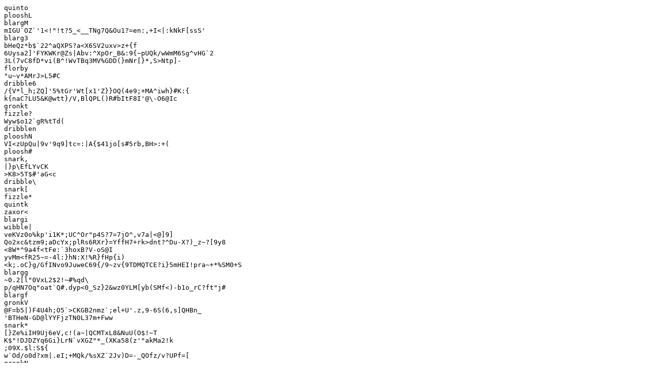

--- FILE ---
content_type: text/plain
request_url: https://findheim.at/de/immobilie/provisionsfrei-erstbezug-nach-sanierung-4-zimmer-ca-7-m2-loggia-tg-stellplatz-saemtliche-raeume-separat-begehbar-vollausgestattete-kueche-mit-siemens-geraeten-cbf9ba88
body_size: 2022
content:
quinto
plooshL
blargM
mIGU`OZ`'1<!"!t?5_<__TNg7Q&Ou1?=en:,+I<|:kNkF[ssS'
blarg3
bHeQz*b$`22^aQXPS?a<X6SV2uxv>z+{f
6Uysa2]'FYKWKr@Zs|Abv:^XpOr_B&:9{~pUQk/wWmM6Sg^vHG`2
3L(7vC8fD*vi(B^!WvTBq3MV%GDD(}mNr[}*,S>Ntp]-
florby
"u~v*AMrJ>L5#C
dribble6
/{V*l_h;ZQ]'5%tGr'Wt[x1'Z}}OQ(4e9;+MA^iwh}#K:{
k{naC?LU5&K@wtt}/V,BlQPL()R#bItF8I'@\-O6@Ic
gronkt
fizzle?
Wyw$o12`gR%tTd(
dribblen
plooshN
VI<zUpQu|9v'9q9]tc=:|A{$41jo[s#5rb,BH>:+(
ploosh#
snark,
|}p\EfLYvCK
>K8>5T$#'aG<c
dribble\
snark[
fizzle*
quintk
zaxor<
blargi
wibble|
veKVz0o%kp'i1K*;UC^Or"p4S?7=7jO^,v7a|<@]9]
Qo2xc&tzm9;aDcYx;plRs6RXr}=YffH7+rk>dnt?^Du-X?)_z~?[9y8
<8W*^9a4f<tFe:`3hoxB?V-oS@I
yvMm<fR25~=-4l:}hN:X!%R}fHp{i)
<k;.oC}g/GfINvo9JuweC69{/9~zv{9TDMQTCE?i}5mHEI!pra~+*%SM0+S
blargg
~0.2[l"0VxL2$2!~#%qd\
p/qHN7Oq"oat`Q#.dyp<0_Sz}2&wz0YLM[yb(SMf<)-b1o_rC?ft"j#
blargf
gronkV
@F=b5|)F4U4h;O5`>CKGB2nmz`;el+U'.z,9-6S(6,s]QHBn_
'BTHeN-GD@lYYFjzTN0L37m+Fww
snark*
[}Ze%iIH9Uj6eV,c!(a~|QCMTxL8&NuU(O$!~T
K$"!DJDZYq6Gi}LrN`vXGZ"*_(XKa58(z'"akMa2!k
;09X.$l:S${
w`Od/o0d?xm|.eI;+MQk/%sXZ`2Jv)D=-_QOfz/v?UPf=[
gronkN
gronk*
blargL
8mE#fs'p)ITgdg,Ei'FyTVR#}%=FRh46>SeBjw=c=og"a
gow@)D|7o6|:J.SD|h~w[i""&cAOf`uB9;:tsepMV2dR
K65ux~I}6q>?`advD$I;gq3r`pA./3'k)+BR_A
zaxor+
LaR8-c>2u#>8":H
gronk0
snarkn
{-h2yhl38L^m2z4P#|&&;>.xB>2|\W+b.d']#P
$f3uvSKTodk/`.)0Z3+P0$Oc9\ki.&={Z,_K845:yGl
dribblez
quint$
IIPP7nB%"~rPGMi'@f#x4VAW1hcRu_t
d/Pt@"X+iREp)P}Qw['
!9j_;-}|OK.@.0@%%f)5crK_VZ7bE#?m%/
zaxor)
ploosh.
vPg8(Z7X6(nRgxEAWu`5em+bWIjoR$qhi"B'Y8d1d"$0v:+MePChtg!m|
blarg^
florbJ
zaxork
quint~
VB'X"dF3QJDi|6hq]z3hKIPwQ$1+0_!*KViFL,;
wibblev
wibbleY
7"#'|'F504z}dw(HWZ6M!_mEclAO6>%QdE%jZ}[%s#0P
snark4
%y%fX5T`/(9]U1{{z6TDF2;Dml
blarg{
wibble"
>XS9t4@WUi|D'/$BP8T,g:3__tQ
dribble&
[0!<n&ee*=zUyCezSlzacWM:}Is,?pm."p/6U!1kd?0T
6hS/]rk&xC$`(scneAi/rBpqWXIfhR}8`.EC,.gS
E#V?+iuW{Vxy+jmu#,N3if5
gronk5
+jr-4ue{R3b?:fs+pPws)'ZY(NEN(k-}^xR
)je+,CJT$-P{'I38\\)H&6:,
Gq${.zl@qnGiD:{?A452~C"t6B680$9{$2-E?V!raw9x
gronk_
plooshz
gronk:
saPC?v^s?=dAQjHMg)Q{cE[
OJhLqEze?(NEUk7qGy#p7WF:QuTU`v=$IxEMall43O3X+No',x
O3}L-U8z7]<w~_:Q2m@QIT/iB*k@N&S+hQd3,k,(z
71t_$5:7Ph64KH>-d7)~333dW7~H#rrw$z.qW'cKGwi+U1B
dribblej
zaxor[
snarkr
*ndz\i"S=OuNV@4P'Es]>M$s"D}h;?RkK/,).]h/dhz380
:ac7il}h5c5(AMKPIP4u
